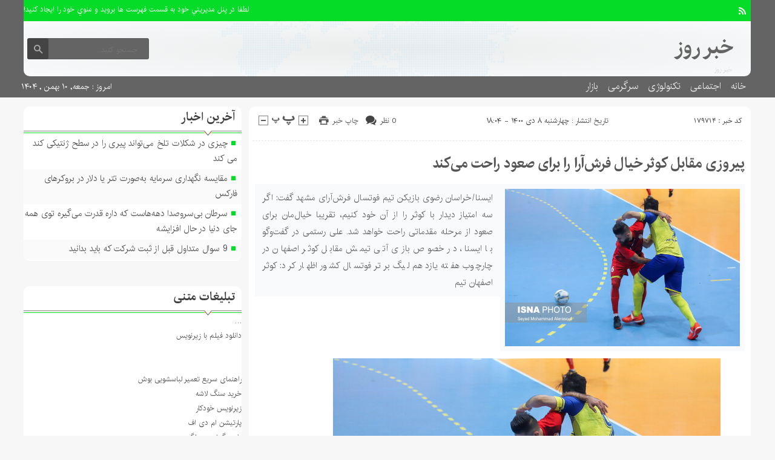

--- FILE ---
content_type: text/html; charset=UTF-8
request_url: https://day-news.ir/%D9%BE%DB%8C%D8%B1%D9%88%D8%B2%DB%8C-%D9%85%D9%82%D8%A7%D8%A8%D9%84-%DA%A9%D9%88%D8%AB%D8%B1-%D8%AE%DB%8C%D8%A7%D9%84-%D9%81%D8%B1%D8%B4%E2%80%8C%D8%A2%D8%B1%D8%A7-%D8%B1%D8%A7-%D8%A8%D8%B1%D8%A7/
body_size: 13084
content:
<!DOCTYPE html>
<!--[if lt IE 7 ]><html class="ie ie6" dir="rtl" lang="fa-IR"> <![endif]-->
<!--[if IE 7 ]><html class="ie ie7" dir="rtl" lang="fa-IR"> <![endif]-->
<!--[if IE 8 ]><html class="ie ie8" dir="rtl" lang="fa-IR"> <![endif]-->
<!--[if (gte IE 9)|!(IE)]><!--><html dir="rtl" lang="fa-IR"> <!--<![endif]-->
<head>
<meta charset="UTF-8">
<title>پیروزی مقابل کوثر خیال فرش‌آرا را برای صعود راحت می‌کند - خبر روز</title>
<meta name='robots' content='index, follow, max-image-preview:large, max-snippet:-1, max-video-preview:-1' />

	<!-- This site is optimized with the Yoast SEO plugin v26.6 - https://yoast.com/wordpress/plugins/seo/ -->
	<link rel="canonical" href="https://day-news.ir/پیروزی-مقابل-کوثر-خیال-فرش‌آرا-را-برا/" />
	<meta property="og:locale" content="fa_IR" />
	<meta property="og:type" content="article" />
	<meta property="og:title" content="پیروزی مقابل کوثر خیال فرش‌آرا را برای صعود راحت می‌کند - خبر روز" />
	<meta property="og:description" content="ایسنا/خراسان رضوی بازیکن تیم فوتسال فرش‌آرای مشهد گفت: اگر سه امتیاز دیدار با کوثر را از آن خود کنیم، تقریبا خیال‌مان برای صعود از مرحله مقدماتی راحت خواهد شد. علی رستمی در گفت‌وگو با ایسنا، در خصوص بازی آتی تیمش مقابل کوثر اصفهان در چارچوب هفته یازدهم لیگ برتر فوتسال کشور اظهار کرد: کوثر اصفهان تیم" />
	<meta property="og:url" content="https://day-news.ir/پیروزی-مقابل-کوثر-خیال-فرش‌آرا-را-برا/" />
	<meta property="og:site_name" content="خبر روز" />
	<meta property="article:author" content="#" />
	<meta property="article:published_time" content="2021-12-29T19:04:40+00:00" />
	<meta property="og:image" content="https://cdn.isna.ir/d/off/khorasan/2020/12/22/3/61808987.jpg" />
	<meta name="author" content="مدیریت" />
	<meta name="twitter:card" content="summary_large_image" />
	<meta name="twitter:creator" content="@#" />
	<meta name="twitter:label1" content="نوشته‌شده بدست" />
	<meta name="twitter:data1" content="مدیریت" />
	<script type="application/ld+json" class="yoast-schema-graph">{"@context":"https://schema.org","@graph":[{"@type":"WebPage","@id":"https://day-news.ir/%d9%be%db%8c%d8%b1%d9%88%d8%b2%db%8c-%d9%85%d9%82%d8%a7%d8%a8%d9%84-%da%a9%d9%88%d8%ab%d8%b1-%d8%ae%db%8c%d8%a7%d9%84-%d9%81%d8%b1%d8%b4%e2%80%8c%d8%a2%d8%b1%d8%a7-%d8%b1%d8%a7-%d8%a8%d8%b1%d8%a7/","url":"https://day-news.ir/%d9%be%db%8c%d8%b1%d9%88%d8%b2%db%8c-%d9%85%d9%82%d8%a7%d8%a8%d9%84-%da%a9%d9%88%d8%ab%d8%b1-%d8%ae%db%8c%d8%a7%d9%84-%d9%81%d8%b1%d8%b4%e2%80%8c%d8%a2%d8%b1%d8%a7-%d8%b1%d8%a7-%d8%a8%d8%b1%d8%a7/","name":"پیروزی مقابل کوثر خیال فرش‌آرا را برای صعود راحت می‌کند - خبر روز","isPartOf":{"@id":"http://day-news.ir/#website"},"primaryImageOfPage":{"@id":"https://day-news.ir/%d9%be%db%8c%d8%b1%d9%88%d8%b2%db%8c-%d9%85%d9%82%d8%a7%d8%a8%d9%84-%da%a9%d9%88%d8%ab%d8%b1-%d8%ae%db%8c%d8%a7%d9%84-%d9%81%d8%b1%d8%b4%e2%80%8c%d8%a2%d8%b1%d8%a7-%d8%b1%d8%a7-%d8%a8%d8%b1%d8%a7/#primaryimage"},"image":{"@id":"https://day-news.ir/%d9%be%db%8c%d8%b1%d9%88%d8%b2%db%8c-%d9%85%d9%82%d8%a7%d8%a8%d9%84-%da%a9%d9%88%d8%ab%d8%b1-%d8%ae%db%8c%d8%a7%d9%84-%d9%81%d8%b1%d8%b4%e2%80%8c%d8%a2%d8%b1%d8%a7-%d8%b1%d8%a7-%d8%a8%d8%b1%d8%a7/#primaryimage"},"thumbnailUrl":"https://cdn.isna.ir/d/off/khorasan/2020/12/22/3/61808987.jpg","datePublished":"2021-12-29T19:04:40+00:00","author":{"@id":"http://day-news.ir/#/schema/person/968333de34bceffa2fe8baca9ec67b38"},"breadcrumb":{"@id":"https://day-news.ir/%d9%be%db%8c%d8%b1%d9%88%d8%b2%db%8c-%d9%85%d9%82%d8%a7%d8%a8%d9%84-%da%a9%d9%88%d8%ab%d8%b1-%d8%ae%db%8c%d8%a7%d9%84-%d9%81%d8%b1%d8%b4%e2%80%8c%d8%a2%d8%b1%d8%a7-%d8%b1%d8%a7-%d8%a8%d8%b1%d8%a7/#breadcrumb"},"inLanguage":"fa-IR","potentialAction":[{"@type":"ReadAction","target":["https://day-news.ir/%d9%be%db%8c%d8%b1%d9%88%d8%b2%db%8c-%d9%85%d9%82%d8%a7%d8%a8%d9%84-%da%a9%d9%88%d8%ab%d8%b1-%d8%ae%db%8c%d8%a7%d9%84-%d9%81%d8%b1%d8%b4%e2%80%8c%d8%a2%d8%b1%d8%a7-%d8%b1%d8%a7-%d8%a8%d8%b1%d8%a7/"]}]},{"@type":"ImageObject","inLanguage":"fa-IR","@id":"https://day-news.ir/%d9%be%db%8c%d8%b1%d9%88%d8%b2%db%8c-%d9%85%d9%82%d8%a7%d8%a8%d9%84-%da%a9%d9%88%d8%ab%d8%b1-%d8%ae%db%8c%d8%a7%d9%84-%d9%81%d8%b1%d8%b4%e2%80%8c%d8%a2%d8%b1%d8%a7-%d8%b1%d8%a7-%d8%a8%d8%b1%d8%a7/#primaryimage","url":"https://cdn.isna.ir/d/off/khorasan/2020/12/22/3/61808987.jpg","contentUrl":"https://cdn.isna.ir/d/off/khorasan/2020/12/22/3/61808987.jpg"},{"@type":"BreadcrumbList","@id":"https://day-news.ir/%d9%be%db%8c%d8%b1%d9%88%d8%b2%db%8c-%d9%85%d9%82%d8%a7%d8%a8%d9%84-%da%a9%d9%88%d8%ab%d8%b1-%d8%ae%db%8c%d8%a7%d9%84-%d9%81%d8%b1%d8%b4%e2%80%8c%d8%a2%d8%b1%d8%a7-%d8%b1%d8%a7-%d8%a8%d8%b1%d8%a7/#breadcrumb","itemListElement":[{"@type":"ListItem","position":1,"name":"Home","item":"http://day-news.ir/"},{"@type":"ListItem","position":2,"name":"پیروزی مقابل کوثر خیال فرش‌آرا را برای صعود راحت می‌کند"}]},{"@type":"WebSite","@id":"http://day-news.ir/#website","url":"http://day-news.ir/","name":"خبر روز","description":"صفحه نخست","potentialAction":[{"@type":"SearchAction","target":{"@type":"EntryPoint","urlTemplate":"http://day-news.ir/?s={search_term_string}"},"query-input":{"@type":"PropertyValueSpecification","valueRequired":true,"valueName":"search_term_string"}}],"inLanguage":"fa-IR"},{"@type":"Person","@id":"http://day-news.ir/#/schema/person/968333de34bceffa2fe8baca9ec67b38","name":"مدیریت","image":{"@type":"ImageObject","inLanguage":"fa-IR","@id":"http://day-news.ir/#/schema/person/image/","url":"https://secure.gravatar.com/avatar/d9b3236149725a5efaca9d45f43e6be044d71979939d70277f288c946e726423?s=96&d=mm&r=g","contentUrl":"https://secure.gravatar.com/avatar/d9b3236149725a5efaca9d45f43e6be044d71979939d70277f288c946e726423?s=96&d=mm&r=g","caption":"مدیریت"},"sameAs":["#","https://x.com/#"],"url":"https://day-news.ir/author/modir/"}]}</script>
	<!-- / Yoast SEO plugin. -->


<link rel="alternate" type="application/rss+xml" title="خبر روز &raquo; پیروزی مقابل کوثر خیال فرش‌آرا را برای صعود راحت می‌کند خوراک دیدگاه‌ها" href="https://day-news.ir/%d9%be%db%8c%d8%b1%d9%88%d8%b2%db%8c-%d9%85%d9%82%d8%a7%d8%a8%d9%84-%da%a9%d9%88%d8%ab%d8%b1-%d8%ae%db%8c%d8%a7%d9%84-%d9%81%d8%b1%d8%b4%e2%80%8c%d8%a2%d8%b1%d8%a7-%d8%b1%d8%a7-%d8%a8%d8%b1%d8%a7/feed/" />
<link rel="alternate" title="oEmbed (JSON)" type="application/json+oembed" href="https://day-news.ir/wp-json/oembed/1.0/embed?url=https%3A%2F%2Fday-news.ir%2F%25d9%25be%25db%258c%25d8%25b1%25d9%2588%25d8%25b2%25db%258c-%25d9%2585%25d9%2582%25d8%25a7%25d8%25a8%25d9%2584-%25da%25a9%25d9%2588%25d8%25ab%25d8%25b1-%25d8%25ae%25db%258c%25d8%25a7%25d9%2584-%25d9%2581%25d8%25b1%25d8%25b4%25e2%2580%258c%25d8%25a2%25d8%25b1%25d8%25a7-%25d8%25b1%25d8%25a7-%25d8%25a8%25d8%25b1%25d8%25a7%2F" />
<link rel="alternate" title="oEmbed (XML)" type="text/xml+oembed" href="https://day-news.ir/wp-json/oembed/1.0/embed?url=https%3A%2F%2Fday-news.ir%2F%25d9%25be%25db%258c%25d8%25b1%25d9%2588%25d8%25b2%25db%258c-%25d9%2585%25d9%2582%25d8%25a7%25d8%25a8%25d9%2584-%25da%25a9%25d9%2588%25d8%25ab%25d8%25b1-%25d8%25ae%25db%258c%25d8%25a7%25d9%2584-%25d9%2581%25d8%25b1%25d8%25b4%25e2%2580%258c%25d8%25a2%25d8%25b1%25d8%25a7-%25d8%25b1%25d8%25a7-%25d8%25a8%25d8%25b1%25d8%25a7%2F&#038;format=xml" />
<style id='wp-img-auto-sizes-contain-inline-css' type='text/css'>
img:is([sizes=auto i],[sizes^="auto," i]){contain-intrinsic-size:3000px 1500px}
/*# sourceURL=wp-img-auto-sizes-contain-inline-css */
</style>

<style id='wp-emoji-styles-inline-css' type='text/css'>

	img.wp-smiley, img.emoji {
		display: inline !important;
		border: none !important;
		box-shadow: none !important;
		height: 1em !important;
		width: 1em !important;
		margin: 0 0.07em !important;
		vertical-align: -0.1em !important;
		background: none !important;
		padding: 0 !important;
	}
/*# sourceURL=wp-emoji-styles-inline-css */
</style>
<link rel='stylesheet' id='wp-block-library-rtl-css' href='https://day-news.ir/wp-includes/css/dist/block-library/style-rtl.min.css' type='text/css' media='all' />
<style id='global-styles-inline-css' type='text/css'>
:root{--wp--preset--aspect-ratio--square: 1;--wp--preset--aspect-ratio--4-3: 4/3;--wp--preset--aspect-ratio--3-4: 3/4;--wp--preset--aspect-ratio--3-2: 3/2;--wp--preset--aspect-ratio--2-3: 2/3;--wp--preset--aspect-ratio--16-9: 16/9;--wp--preset--aspect-ratio--9-16: 9/16;--wp--preset--color--black: #000000;--wp--preset--color--cyan-bluish-gray: #abb8c3;--wp--preset--color--white: #ffffff;--wp--preset--color--pale-pink: #f78da7;--wp--preset--color--vivid-red: #cf2e2e;--wp--preset--color--luminous-vivid-orange: #ff6900;--wp--preset--color--luminous-vivid-amber: #fcb900;--wp--preset--color--light-green-cyan: #7bdcb5;--wp--preset--color--vivid-green-cyan: #00d084;--wp--preset--color--pale-cyan-blue: #8ed1fc;--wp--preset--color--vivid-cyan-blue: #0693e3;--wp--preset--color--vivid-purple: #9b51e0;--wp--preset--gradient--vivid-cyan-blue-to-vivid-purple: linear-gradient(135deg,rgb(6,147,227) 0%,rgb(155,81,224) 100%);--wp--preset--gradient--light-green-cyan-to-vivid-green-cyan: linear-gradient(135deg,rgb(122,220,180) 0%,rgb(0,208,130) 100%);--wp--preset--gradient--luminous-vivid-amber-to-luminous-vivid-orange: linear-gradient(135deg,rgb(252,185,0) 0%,rgb(255,105,0) 100%);--wp--preset--gradient--luminous-vivid-orange-to-vivid-red: linear-gradient(135deg,rgb(255,105,0) 0%,rgb(207,46,46) 100%);--wp--preset--gradient--very-light-gray-to-cyan-bluish-gray: linear-gradient(135deg,rgb(238,238,238) 0%,rgb(169,184,195) 100%);--wp--preset--gradient--cool-to-warm-spectrum: linear-gradient(135deg,rgb(74,234,220) 0%,rgb(151,120,209) 20%,rgb(207,42,186) 40%,rgb(238,44,130) 60%,rgb(251,105,98) 80%,rgb(254,248,76) 100%);--wp--preset--gradient--blush-light-purple: linear-gradient(135deg,rgb(255,206,236) 0%,rgb(152,150,240) 100%);--wp--preset--gradient--blush-bordeaux: linear-gradient(135deg,rgb(254,205,165) 0%,rgb(254,45,45) 50%,rgb(107,0,62) 100%);--wp--preset--gradient--luminous-dusk: linear-gradient(135deg,rgb(255,203,112) 0%,rgb(199,81,192) 50%,rgb(65,88,208) 100%);--wp--preset--gradient--pale-ocean: linear-gradient(135deg,rgb(255,245,203) 0%,rgb(182,227,212) 50%,rgb(51,167,181) 100%);--wp--preset--gradient--electric-grass: linear-gradient(135deg,rgb(202,248,128) 0%,rgb(113,206,126) 100%);--wp--preset--gradient--midnight: linear-gradient(135deg,rgb(2,3,129) 0%,rgb(40,116,252) 100%);--wp--preset--font-size--small: 13px;--wp--preset--font-size--medium: 20px;--wp--preset--font-size--large: 36px;--wp--preset--font-size--x-large: 42px;--wp--preset--spacing--20: 0.44rem;--wp--preset--spacing--30: 0.67rem;--wp--preset--spacing--40: 1rem;--wp--preset--spacing--50: 1.5rem;--wp--preset--spacing--60: 2.25rem;--wp--preset--spacing--70: 3.38rem;--wp--preset--spacing--80: 5.06rem;--wp--preset--shadow--natural: 6px 6px 9px rgba(0, 0, 0, 0.2);--wp--preset--shadow--deep: 12px 12px 50px rgba(0, 0, 0, 0.4);--wp--preset--shadow--sharp: 6px 6px 0px rgba(0, 0, 0, 0.2);--wp--preset--shadow--outlined: 6px 6px 0px -3px rgb(255, 255, 255), 6px 6px rgb(0, 0, 0);--wp--preset--shadow--crisp: 6px 6px 0px rgb(0, 0, 0);}:where(.is-layout-flex){gap: 0.5em;}:where(.is-layout-grid){gap: 0.5em;}body .is-layout-flex{display: flex;}.is-layout-flex{flex-wrap: wrap;align-items: center;}.is-layout-flex > :is(*, div){margin: 0;}body .is-layout-grid{display: grid;}.is-layout-grid > :is(*, div){margin: 0;}:where(.wp-block-columns.is-layout-flex){gap: 2em;}:where(.wp-block-columns.is-layout-grid){gap: 2em;}:where(.wp-block-post-template.is-layout-flex){gap: 1.25em;}:where(.wp-block-post-template.is-layout-grid){gap: 1.25em;}.has-black-color{color: var(--wp--preset--color--black) !important;}.has-cyan-bluish-gray-color{color: var(--wp--preset--color--cyan-bluish-gray) !important;}.has-white-color{color: var(--wp--preset--color--white) !important;}.has-pale-pink-color{color: var(--wp--preset--color--pale-pink) !important;}.has-vivid-red-color{color: var(--wp--preset--color--vivid-red) !important;}.has-luminous-vivid-orange-color{color: var(--wp--preset--color--luminous-vivid-orange) !important;}.has-luminous-vivid-amber-color{color: var(--wp--preset--color--luminous-vivid-amber) !important;}.has-light-green-cyan-color{color: var(--wp--preset--color--light-green-cyan) !important;}.has-vivid-green-cyan-color{color: var(--wp--preset--color--vivid-green-cyan) !important;}.has-pale-cyan-blue-color{color: var(--wp--preset--color--pale-cyan-blue) !important;}.has-vivid-cyan-blue-color{color: var(--wp--preset--color--vivid-cyan-blue) !important;}.has-vivid-purple-color{color: var(--wp--preset--color--vivid-purple) !important;}.has-black-background-color{background-color: var(--wp--preset--color--black) !important;}.has-cyan-bluish-gray-background-color{background-color: var(--wp--preset--color--cyan-bluish-gray) !important;}.has-white-background-color{background-color: var(--wp--preset--color--white) !important;}.has-pale-pink-background-color{background-color: var(--wp--preset--color--pale-pink) !important;}.has-vivid-red-background-color{background-color: var(--wp--preset--color--vivid-red) !important;}.has-luminous-vivid-orange-background-color{background-color: var(--wp--preset--color--luminous-vivid-orange) !important;}.has-luminous-vivid-amber-background-color{background-color: var(--wp--preset--color--luminous-vivid-amber) !important;}.has-light-green-cyan-background-color{background-color: var(--wp--preset--color--light-green-cyan) !important;}.has-vivid-green-cyan-background-color{background-color: var(--wp--preset--color--vivid-green-cyan) !important;}.has-pale-cyan-blue-background-color{background-color: var(--wp--preset--color--pale-cyan-blue) !important;}.has-vivid-cyan-blue-background-color{background-color: var(--wp--preset--color--vivid-cyan-blue) !important;}.has-vivid-purple-background-color{background-color: var(--wp--preset--color--vivid-purple) !important;}.has-black-border-color{border-color: var(--wp--preset--color--black) !important;}.has-cyan-bluish-gray-border-color{border-color: var(--wp--preset--color--cyan-bluish-gray) !important;}.has-white-border-color{border-color: var(--wp--preset--color--white) !important;}.has-pale-pink-border-color{border-color: var(--wp--preset--color--pale-pink) !important;}.has-vivid-red-border-color{border-color: var(--wp--preset--color--vivid-red) !important;}.has-luminous-vivid-orange-border-color{border-color: var(--wp--preset--color--luminous-vivid-orange) !important;}.has-luminous-vivid-amber-border-color{border-color: var(--wp--preset--color--luminous-vivid-amber) !important;}.has-light-green-cyan-border-color{border-color: var(--wp--preset--color--light-green-cyan) !important;}.has-vivid-green-cyan-border-color{border-color: var(--wp--preset--color--vivid-green-cyan) !important;}.has-pale-cyan-blue-border-color{border-color: var(--wp--preset--color--pale-cyan-blue) !important;}.has-vivid-cyan-blue-border-color{border-color: var(--wp--preset--color--vivid-cyan-blue) !important;}.has-vivid-purple-border-color{border-color: var(--wp--preset--color--vivid-purple) !important;}.has-vivid-cyan-blue-to-vivid-purple-gradient-background{background: var(--wp--preset--gradient--vivid-cyan-blue-to-vivid-purple) !important;}.has-light-green-cyan-to-vivid-green-cyan-gradient-background{background: var(--wp--preset--gradient--light-green-cyan-to-vivid-green-cyan) !important;}.has-luminous-vivid-amber-to-luminous-vivid-orange-gradient-background{background: var(--wp--preset--gradient--luminous-vivid-amber-to-luminous-vivid-orange) !important;}.has-luminous-vivid-orange-to-vivid-red-gradient-background{background: var(--wp--preset--gradient--luminous-vivid-orange-to-vivid-red) !important;}.has-very-light-gray-to-cyan-bluish-gray-gradient-background{background: var(--wp--preset--gradient--very-light-gray-to-cyan-bluish-gray) !important;}.has-cool-to-warm-spectrum-gradient-background{background: var(--wp--preset--gradient--cool-to-warm-spectrum) !important;}.has-blush-light-purple-gradient-background{background: var(--wp--preset--gradient--blush-light-purple) !important;}.has-blush-bordeaux-gradient-background{background: var(--wp--preset--gradient--blush-bordeaux) !important;}.has-luminous-dusk-gradient-background{background: var(--wp--preset--gradient--luminous-dusk) !important;}.has-pale-ocean-gradient-background{background: var(--wp--preset--gradient--pale-ocean) !important;}.has-electric-grass-gradient-background{background: var(--wp--preset--gradient--electric-grass) !important;}.has-midnight-gradient-background{background: var(--wp--preset--gradient--midnight) !important;}.has-small-font-size{font-size: var(--wp--preset--font-size--small) !important;}.has-medium-font-size{font-size: var(--wp--preset--font-size--medium) !important;}.has-large-font-size{font-size: var(--wp--preset--font-size--large) !important;}.has-x-large-font-size{font-size: var(--wp--preset--font-size--x-large) !important;}
/*# sourceURL=global-styles-inline-css */
</style>

<style id='classic-theme-styles-inline-css' type='text/css'>
/*! This file is auto-generated */
.wp-block-button__link{color:#fff;background-color:#32373c;border-radius:9999px;box-shadow:none;text-decoration:none;padding:calc(.667em + 2px) calc(1.333em + 2px);font-size:1.125em}.wp-block-file__button{background:#32373c;color:#fff;text-decoration:none}
/*# sourceURL=/wp-includes/css/classic-themes.min.css */
</style>
<link rel='stylesheet' id='stylecss-css' href='https://day-news.ir/wp-content/themes/fanous/style.css' type='text/css' media='all' />
<link rel='stylesheet' id='carousel-css' href='https://day-news.ir/wp-content/themes/fanous/css/owl.carousel.css' type='text/css' media='all' />
<link rel='stylesheet' id='irancss-css' href='https://day-news.ir/wp-content/themes/fanous/css/fonts/iran.css' type='text/css' media='all' />
<link rel='stylesheet' id='greencss-css' href='https://day-news.ir/wp-content/themes/fanous/css/color/green.css' type='text/css' media='all' />
<link rel='stylesheet' id='responsive-css' href='https://day-news.ir/wp-content/themes/fanous/css/responsive.css' type='text/css' media='all' />
<script type="text/javascript" src="https://day-news.ir/wp-includes/js/jquery/jquery.min.js" id="jquery-core-js"></script>
<script type="text/javascript" src="https://day-news.ir/wp-includes/js/jquery/jquery-migrate.min.js" id="jquery-migrate-js"></script>
<script type="text/javascript" src="https://day-news.ir/wp-content/themes/fanous/js/plugin.bayannews.js" id="plugins-js"></script>
<script type="text/javascript" src="https://day-news.ir/wp-content/themes/fanous/js/owlcarousel.bayannews.js" id="owlcarousel-js"></script>
<script type="text/javascript" src="https://day-news.ir/wp-content/themes/fanous/js/oc.plugin.bayannews.js" id="ocplugin-js"></script>
<script type="text/javascript" src="https://day-news.ir/wp-content/themes/fanous/js/enscroll.bayannews.js" id="enscroll-js"></script>
<link rel="https://api.w.org/" href="https://day-news.ir/wp-json/" /><link rel="alternate" title="JSON" type="application/json" href="https://day-news.ir/wp-json/wp/v2/posts/179714" /><link rel="EditURI" type="application/rsd+xml" title="RSD" href="https://day-news.ir/xmlrpc.php?rsd" />
<meta name="generator" content="WordPress 6.9" />
<link rel='shortlink' href='https://day-news.ir/?p=179714' />
<link href="https://day-news.ir/wp-content/themes/fanous/favicon.ico" rel="shortcut icon">

<meta property="og:image" content="https://day-news.ir/wp-includes/images/media/default.svg" />
<!--[if IE]><script src="https://day-news.ir/wp-content/themes/fanous/js/modernizr.js"></script><![endif]-->
<meta name="fontiran.com:license" content="JJQVH">
<meta name="viewport" content="width=device-width, initial-scale=1">
<meta name="MobileOptimized" content="width">
<meta name="HandheldFriendly" content="true"> 
<meta name="theme-color" content="#04dc28">
<link rel="pingback" href="https://day-news.ir/xmlrpc.php">
<link rel="amphtml" href="https://day-news.ir/%D9%BE%DB%8C%D8%B1%D9%88%D8%B2%DB%8C-%D9%85%D9%82%D8%A7%D8%A8%D9%84-%DA%A9%D9%88%D8%AB%D8%B1-%D8%AE%DB%8C%D8%A7%D9%84-%D9%81%D8%B1%D8%B4%E2%80%8C%D8%A2%D8%B1%D8%A7-%D8%B1%D8%A7-%D8%A8%D8%B1%D8%A7/amp/"><link rel="icon" href="https://day-news.ir/wp-content/uploads/2021/06/Untitled-3-80x65.png" sizes="32x32" />
<link rel="icon" href="https://day-news.ir/wp-content/uploads/2021/06/Untitled-3.png" sizes="192x192" />
<link rel="apple-touch-icon" href="https://day-news.ir/wp-content/uploads/2021/06/Untitled-3.png" />
<meta name="msapplication-TileImage" content="https://day-news.ir/wp-content/uploads/2021/06/Untitled-3.png" />
</head>
<body class="body">
<header id="header">


<div class="container">

<div class="topheader">

<div class="topheaderr">

</div><!-- topheaderr --> 


  




<div class="topheaderl">

<div class="hsocials">
















<a class=" icon-feed" title="فید"  target="_blank" href="https://day-news.ir/feed/rss/"></a>

 </div>
  
 
 
</div><!-- topheaderl -->
<nav>
  				<ul><li style="color:#fff">لطفا در پنل مديريتي خود به قسمت فهرست ها برويد و منوي خود را ايجاد كنيد!</li></ul>
  </nav>









</div><!-- topheader -->

</div><!-- container -->



<div class="container">
<div class="logo_search">

   <div class="logo">
   
   <a title="خبر روز" href="https://day-news.ir">
<h1>خبر روز</h1>
<h2>خبر روز</h2>

</a>
                </div>
                <!-- logo -->
		
				
            <div class="ads">

                <a  href="">
				<img src="" alt="" title="" alt="" /></a>
<!-- پایان تبلیغات متنی  در تاریخ  می باشد -->


            </div>			
			        					
					
					
					
					
	<div class="search_area">	<form class="search" method="get" action="http://day-news.ir">
<input type="text" value="" placeholder="جستجو کنید..." name="s" class="text">
<button type="submit"><i class="icon-search"></i></button>
</form>	

			
</div>					
					
					
					
					
					
					
	
</div> <!-- logo_search -->
</div> <!-- container -->



<nav class="categories">
<div class="containerh">
<div class="bodydeactive"></div>

<div class="navicon"><i class="icon-menu"></i></div>


<ul class="zetta-menu zm-response-switch zm-effect-slide-bottom">
<em class="headfix">
<b>خبر روز</b>
<b>صفحه نخست</b>
<i>x</i>
</em>
<span class="cat_menu">
<a title="خبر روز" href="https://day-news.ir">صفحه اصلی</a>

<a title="تماس با ما" href="https://day-news.ir/contactus/">تماس با ما</a>


<span>موضوعات</span>
</span>
<li id="menu-item-208849" class="menu-item menu-item-type-custom menu-item-object-custom menu-item-home menu-item-208849"><a href="http://day-news.ir/">خانه</a><i class="icon-cheveron-down has-children-menu-item-icon"></i></li>
<li id="menu-item-208812" class="menu-item menu-item-type-taxonomy menu-item-object-category menu-item-has-children menu-item-208812"><a href="https://day-news.ir/category/%d8%a7%d8%ac%d8%aa%d9%85%d8%a7%d8%b9%db%8c/">اجتماعی</a><i class="icon-cheveron-down has-children-menu-item-icon"></i>
<ul class="sub-menu">
	<li id="menu-item-208813" class="menu-item menu-item-type-taxonomy menu-item-object-category menu-item-208813"><a href="https://day-news.ir/category/%d8%ad%d9%82%d9%88%d9%82%db%8c/">حقوقی</a><i class="icon-cheveron-down has-children-menu-item-icon"></i></li>
	<li id="menu-item-208814" class="menu-item menu-item-type-taxonomy menu-item-object-category menu-item-208814"><a href="https://day-news.ir/category/%d8%a7%d9%86%da%af%db%8c%d8%b2%d8%b4%db%8c/">انگیزشی</a><i class="icon-cheveron-down has-children-menu-item-icon"></i></li>
	<li id="menu-item-208815" class="menu-item menu-item-type-taxonomy menu-item-object-category menu-item-208815"><a href="https://day-news.ir/category/%d8%a2%d9%85%d9%88%d8%b2%d8%b4%db%8c/">آموزشی</a><i class="icon-cheveron-down has-children-menu-item-icon"></i></li>
	<li id="menu-item-208816" class="menu-item menu-item-type-taxonomy menu-item-object-category menu-item-208816"><a href="https://day-news.ir/category/%d8%a2%d8%b4%d9%be%d8%b2%db%8c/">آشپزی</a><i class="icon-cheveron-down has-children-menu-item-icon"></i></li>
	<li id="menu-item-208817" class="menu-item menu-item-type-taxonomy menu-item-object-category menu-item-208817"><a href="https://day-news.ir/category/%d9%be%d8%b2%d8%b4%da%a9%db%8c/">پزشکی</a><i class="icon-cheveron-down has-children-menu-item-icon"></i></li>
	<li id="menu-item-208818" class="menu-item menu-item-type-taxonomy menu-item-object-category menu-item-208818"><a href="https://day-news.ir/category/%d8%ad%d9%88%d8%a7%d8%af%d8%ab/">حوادث</a><i class="icon-cheveron-down has-children-menu-item-icon"></i></li>
	<li id="menu-item-208819" class="menu-item menu-item-type-taxonomy menu-item-object-category menu-item-208819"><a href="https://day-news.ir/category/%d8%b2%db%8c%d8%a8%d8%a7%db%8c%db%8c-%d9%88-%d8%b2%d9%86%d8%af%da%af%db%8c/">زیبایی و زندگی</a><i class="icon-cheveron-down has-children-menu-item-icon"></i></li>
	<li id="menu-item-208820" class="menu-item menu-item-type-taxonomy menu-item-object-category menu-item-208820"><a href="https://day-news.ir/category/%d8%b3%d9%84%d8%a7%d9%85%d8%aa%db%8c/">سلامتی</a><i class="icon-cheveron-down has-children-menu-item-icon"></i></li>
	<li id="menu-item-208821" class="menu-item menu-item-type-taxonomy menu-item-object-category menu-item-208821"><a href="https://day-news.ir/category/%da%a9%d8%b4%d8%a7%d9%88%d8%b1%d8%b2%db%8c/">کشاورزی</a><i class="icon-cheveron-down has-children-menu-item-icon"></i></li>
	<li id="menu-item-208822" class="menu-item menu-item-type-taxonomy menu-item-object-category menu-item-208822"><a href="https://day-news.ir/category/%d9%85%d8%ad%db%8c%d8%b7-%d8%b2%db%8c%d8%b3%d8%aa/">محیط زیست</a><i class="icon-cheveron-down has-children-menu-item-icon"></i></li>
	<li id="menu-item-208823" class="menu-item menu-item-type-taxonomy menu-item-object-category menu-item-208823"><a href="https://day-news.ir/category/%d9%87%d9%88%d8%a7%d8%b4%d9%86%d8%a7%d8%b3%db%8c/">هواشناسی</a><i class="icon-cheveron-down has-children-menu-item-icon"></i></li>
</ul>
</li>
<li id="menu-item-208824" class="menu-item menu-item-type-taxonomy menu-item-object-category menu-item-has-children menu-item-208824"><a href="https://day-news.ir/category/tech/">تکنولوژی</a><i class="icon-cheveron-down has-children-menu-item-icon"></i>
<ul class="sub-menu">
	<li id="menu-item-208825" class="menu-item menu-item-type-taxonomy menu-item-object-category menu-item-208825"><a href="https://day-news.ir/category/%d8%b9%d9%84%d9%85-%d9%88-%d8%aa%da%a9%d9%86%d9%88%d9%84%d9%88%da%98%db%8c/">علم و تکنولوژی</a><i class="icon-cheveron-down has-children-menu-item-icon"></i></li>
	<li id="menu-item-208826" class="menu-item menu-item-type-taxonomy menu-item-object-category menu-item-208826"><a href="https://day-news.ir/category/%d8%a7%d8%b1%d8%aa%d8%a8%d8%a7%d8%b7%d8%a7%d8%aa/">ارتباطات</a><i class="icon-cheveron-down has-children-menu-item-icon"></i></li>
	<li id="menu-item-208827" class="menu-item menu-item-type-taxonomy menu-item-object-category menu-item-208827"><a href="https://day-news.ir/category/%d8%b9%d9%84%d9%85-%d9%88-%d9%81%d9%86%d8%a7%d9%88%d8%b1%db%8c/">علم و فناوری</a><i class="icon-cheveron-down has-children-menu-item-icon"></i></li>
	<li id="menu-item-208828" class="menu-item menu-item-type-taxonomy menu-item-object-category menu-item-208828"><a href="https://day-news.ir/category/%d8%a7%d8%ae%d8%a8%d8%a7%d8%b1-%d8%ae%d9%88%d8%af%d8%b1%d9%88/">اخبار خودرو</a><i class="icon-cheveron-down has-children-menu-item-icon"></i></li>
	<li id="menu-item-208829" class="menu-item menu-item-type-taxonomy menu-item-object-category menu-item-208829"><a href="https://day-news.ir/category/%da%a9%d8%a7%d9%85%d9%be%db%8c%d9%88%d8%aa%d8%b1/">کامپیوتر</a><i class="icon-cheveron-down has-children-menu-item-icon"></i></li>
	<li id="menu-item-208830" class="menu-item menu-item-type-taxonomy menu-item-object-category menu-item-208830"><a href="https://day-news.ir/category/%d9%85%d9%88%d8%a8%d8%a7%db%8c%d9%84/">موبایل</a><i class="icon-cheveron-down has-children-menu-item-icon"></i></li>
	<li id="menu-item-208831" class="menu-item menu-item-type-taxonomy menu-item-object-category menu-item-208831"><a href="https://day-news.ir/category/%d8%a7%d9%86%d8%b1%da%98%db%8c/">انرژی</a><i class="icon-cheveron-down has-children-menu-item-icon"></i></li>
</ul>
</li>
<li id="menu-item-208832" class="menu-item menu-item-type-taxonomy menu-item-object-category menu-item-has-children menu-item-208832"><a href="https://day-news.ir/category/%d8%b3%d8%b1%da%af%d8%b1%d9%85%db%8c/">سرگرمی</a><i class="icon-cheveron-down has-children-menu-item-icon"></i>
<ul class="sub-menu">
	<li id="menu-item-208833" class="menu-item menu-item-type-taxonomy menu-item-object-category menu-item-208833"><a href="https://day-news.ir/category/%d9%81%d8%b1%d9%87%d9%86%da%af%db%8c/">فرهنگی</a><i class="icon-cheveron-down has-children-menu-item-icon"></i></li>
	<li id="menu-item-208834" class="menu-item menu-item-type-taxonomy menu-item-object-category menu-item-208834"><a href="https://day-news.ir/category/sports/">ورزشی</a><i class="icon-cheveron-down has-children-menu-item-icon"></i></li>
	<li id="menu-item-208835" class="menu-item menu-item-type-taxonomy menu-item-object-category menu-item-208835"><a href="https://day-news.ir/category/%d9%81%db%8c%d9%84%d9%85-%d9%88-%d8%b3%d8%b1%db%8c%d8%a7%d9%84/">فیلم و سریال</a><i class="icon-cheveron-down has-children-menu-item-icon"></i></li>
	<li id="menu-item-208836" class="menu-item menu-item-type-taxonomy menu-item-object-category menu-item-208836"><a href="https://day-news.ir/category/%d9%85%d9%88%d8%b3%db%8c%d9%82%db%8c/">موسیقی</a><i class="icon-cheveron-down has-children-menu-item-icon"></i></li>
	<li id="menu-item-208837" class="menu-item menu-item-type-taxonomy menu-item-object-category menu-item-208837"><a href="https://day-news.ir/category/%da%a9%d8%aa%d8%a7%d8%a8/">کتاب</a><i class="icon-cheveron-down has-children-menu-item-icon"></i></li>
	<li id="menu-item-208838" class="menu-item menu-item-type-taxonomy menu-item-object-category menu-item-208838"><a href="https://day-news.ir/category/%da%af%d8%b1%d8%af%d8%b4%da%af%d8%b1%db%8c/">گردشگری</a><i class="icon-cheveron-down has-children-menu-item-icon"></i></li>
	<li id="menu-item-208839" class="menu-item menu-item-type-taxonomy menu-item-object-category menu-item-208839"><a href="https://day-news.ir/category/%d8%a8%d8%a7%d8%b2%db%8c-%d9%88-%d8%b3%d8%b1%da%af%d8%b1%d9%85%db%8c/">بازی و سرگرمی</a><i class="icon-cheveron-down has-children-menu-item-icon"></i></li>
</ul>
</li>
<li id="menu-item-208840" class="menu-item menu-item-type-taxonomy menu-item-object-category menu-item-has-children menu-item-208840"><a href="https://day-news.ir/category/%d8%a8%d8%a7%d8%b2%d8%a7%d8%b1/">بازار</a><i class="icon-cheveron-down has-children-menu-item-icon"></i>
<ul class="sub-menu">
	<li id="menu-item-208841" class="menu-item menu-item-type-taxonomy menu-item-object-category menu-item-208841"><a href="https://day-news.ir/category/%d8%a7%d8%b1%d8%b2%d9%87%d8%a7%db%8c-%d8%af%db%8c%d8%ac%db%8c%d8%aa%d8%a7%d9%84/">ارزهای دیجیتال</a><i class="icon-cheveron-down has-children-menu-item-icon"></i></li>
	<li id="menu-item-208842" class="menu-item menu-item-type-taxonomy menu-item-object-category menu-item-208842"><a href="https://day-news.ir/category/%d8%a7%d8%b4%d8%aa%d8%ba%d8%a7%d9%84/">اشتغال</a><i class="icon-cheveron-down has-children-menu-item-icon"></i></li>
	<li id="menu-item-208843" class="menu-item menu-item-type-taxonomy menu-item-object-category menu-item-208843"><a href="https://day-news.ir/category/%d8%a7%d9%82%d8%aa%d8%b5%d8%a7%d8%af/">اقتصاد</a><i class="icon-cheveron-down has-children-menu-item-icon"></i></li>
	<li id="menu-item-208844" class="menu-item menu-item-type-taxonomy menu-item-object-category menu-item-208844"><a href="https://day-news.ir/category/%d8%aa%d8%ac%d8%a7%d8%b1%d8%aa/">تجارت</a><i class="icon-cheveron-down has-children-menu-item-icon"></i></li>
	<li id="menu-item-208845" class="menu-item menu-item-type-taxonomy menu-item-object-category menu-item-208845"><a href="https://day-news.ir/category/%d8%b7%d8%b1%d8%a7%d8%ad%db%8c/">طراحی</a><i class="icon-cheveron-down has-children-menu-item-icon"></i></li>
	<li id="menu-item-208846" class="menu-item menu-item-type-taxonomy menu-item-object-category menu-item-208846"><a href="https://day-news.ir/category/%d8%b7%d8%b1%d8%a7%d8%ad%db%8c-%d8%af%db%8c%d8%b2%d8%a7%db%8c%d9%86/">طراحی دیزاین</a><i class="icon-cheveron-down has-children-menu-item-icon"></i></li>
	<li id="menu-item-208847" class="menu-item menu-item-type-taxonomy menu-item-object-category menu-item-208847"><a href="https://day-news.ir/category/%d9%81%d8%b4%d9%86/">فشن</a><i class="icon-cheveron-down has-children-menu-item-icon"></i></li>
	<li id="menu-item-208848" class="menu-item menu-item-type-taxonomy menu-item-object-category menu-item-208848"><a href="https://day-news.ir/category/%d8%ba%d8%b0%d8%a7/">غذا</a><i class="icon-cheveron-down has-children-menu-item-icon"></i></li>
</ul>
</li>
</ul>









<div class="date"> امروز : جمعه, ۱۰ بهمن , ۱۴۰۴ 
</div>

<div class="logoicon">	
<img src="" alt="صفحه نخست" title="خبر روز" /></div>





</div><!-- nav -->
</nav><!-- categories -->

    </header>

<div class="container">




<div class="main_right">
    
    <div class="single">
<div class="head">
<div class="the_ID">کد خبر : 179714</div>
<span class="the_time">تاریخ انتشار : چهارشنبه ۸ دی ۱۴۰۰ - ۱۸:۰۴</span>
<div class="left">



<span class="news_size">
<a class="news_size_down" id="decfont"><i class="icon-fz1"></i></a>
<a class="news_size_reset" id="resetfont"><i class="icon-fz2"></i></a>
<a class="news_size_up" id="incfont"><i class="icon-fz3"></i></a>
</span>
<span class="print">
    
   <a onclick='window.open("https://day-news.ir/print/?id=179714", "printwin","left=80,top=80,width=820,height=550,toolbar=1,resizable=0,status=0,scrollbars=1");'>  <i class="icon-print"></i>  چاپ خبر</a></span>

<span class="comments_popup_link"><i class="icon-bubbles2"></i> <a href="https://day-news.ir/%d9%be%db%8c%d8%b1%d9%88%d8%b2%db%8c-%d9%85%d9%82%d8%a7%d8%a8%d9%84-%da%a9%d9%88%d8%ab%d8%b1-%d8%ae%db%8c%d8%a7%d9%84-%d9%81%d8%b1%d8%b4%e2%80%8c%d8%a2%d8%b1%d8%a7-%d8%b1%d8%a7-%d8%a8%d8%b1%d8%a7/#respond">0 نظر</a></span>



</div>



</div>
<div class="line"></div>















<h1><a title="پیروزی مقابل کوثر خیال فرش‌آرا را برای صعود راحت می‌کند" href="https://day-news.ir/%d9%be%db%8c%d8%b1%d9%88%d8%b2%db%8c-%d9%85%d9%82%d8%a7%d8%a8%d9%84-%da%a9%d9%88%d8%ab%d8%b1-%d8%ae%db%8c%d8%a7%d9%84-%d9%81%d8%b1%d8%b4%e2%80%8c%d8%a2%d8%b1%d8%a7-%d8%b1%d8%a7-%d8%a8%d8%b1%d8%a7/">پیروزی مقابل کوثر خیال فرش‌آرا را برای صعود راحت می‌کند</a></h1>






<div class="excerptpic">
<div class="pic">

<img src="https://cdn.isna.ir/d/off/khorasan/2020/12/22/3/61808987.jpg" title="پیروزی مقابل کوثر خیال فرش‌آرا را برای صعود راحت می‌کند" alt="پیروزی مقابل کوثر خیال فرش‌آرا را برای صعود راحت می‌کند" width="120" height="80">
</div>

<div class="excerpt"><p>ایسنا/خراسان رضوی بازیکن تیم فوتسال فرش‌آرای مشهد گفت: اگر سه امتیاز دیدار با کوثر را از آن خود کنیم، تقریبا خیال‌مان برای صعود از مرحله مقدماتی راحت خواهد شد. علی رستمی در گفت‌وگو با ایسنا، در خصوص بازی آتی تیمش مقابل کوثر اصفهان در چارچوب هفته یازدهم لیگ برتر فوتسال کشور اظهار کرد: کوثر اصفهان تیم</p>
</div>

</div>




<div id="contentsingle" class="contentsingle">



<figure class="item-img img-md"><img decoding="async" class="legacy" title="پیروزی مقابل کوثر خیال فرش‌آرا را برای صعود راحت می‌کند" src="https://cdn.isna.ir/d/off/khorasan/2020/12/22/3/61808987.jpg" alt="پیروزی مقابل کوثر خیال فرش‌آرا را برای صعود راحت می‌کند" /></figure>
<p class="summary"><span class="src">ایسنا/خراسان رضوی </span>بازیکن تیم فوتسال فرش‌آرای مشهد گفت: اگر سه امتیاز دیدار با کوثر را از آن خود کنیم، تقریبا خیال‌مان برای صعود از مرحله مقدماتی راحت خواهد شد.</p>
<div class="item-text">
<p>علی رستمی در گفت‌وگو با ایسنا، در خصوص بازی آتی تیمش مقابل کوثر اصفهان در چارچوب هفته یازدهم لیگ برتر فوتسال کشور اظهار کرد: کوثر اصفهان تیم زهرداری است و این موضوع را در مشهد هم ثابت کرد. در حالی که ۴ بر ۱ از آنان جلو بودیم، توانستند بازی را به تساوی بکشانند. تیم جوان، یک دست و پر تلاشی دارند و بازی سختی مقابل این تیم خواهیم داشت.</p>
<p>وی افزود: به دلیل چهار کارته شدن مقابل سن‌ایچ، این دیدار را از دست دادم. پس از بازی با سن‌ایچ تمرینات خوبی را پشت‌سر گذاشتیم و به لحاظ بدنی، روحی و روانی کاملا آماده‌ایم و برای برد در اصفهان به میدان می‌رویم. اگر سه امتیاز این دیدار را از آن خود کنیم، تقریبا خیال‌مان برای صعود از مرحله مقدماتی راحت خواهدشد. با هر تیمی بازی داشته باشیم برای برد به میدان می‌رویم اما برای تثبیت صدرنشینی، محکوم به یپروزی هستیم.</p>
<p>بازیکن فرش‌آرای مشهد با اشاره به پیروزی مقابل سن‌ایچ، دیگر تیم مدعی این گروه خاطرنشان کرد: خوشبختانه با وجود اینکه سن‌ایچ تیم قدرتمندی است، توانستیم با تلاش بازیکنان سه امتیاز این دیدار را از آن خود کنیم. سن‌ایچ در نیمه نخست نمایش بهتری ارائه داد، البته ما هم بازیکنانی داشتیم که علی‌رغم مصدومیت بازی کردند.</p>
<p>رستمی با اشاره به عملکرد داوران در دیدارهای حساس لیگ برتر گفت: داور در دیدار با سن‌ایچ عملکرد خوبی نداشت. کمیته داوران می‌توانست از داوران بهتری برای این دیدار استفاده کند. رقابت میان تیم‌های اول و سوم جدول از حساسیت بالایی برخوردار بود و انتظار داشتیم برای این دیدار حساس از داوران با تجربه‌تری استفاده کنند.</p>
<p>منبع:ایسنا</p>
</div>

</div><!-- content -->
<div class="line"></div>






<section class="related">
  <header>
<h2>اخبار مرتبط </h2>
</header>
<ul>
<li><a href="https://day-news.ir/%da%86%db%8c%d8%b2%db%8c-%d8%af%d8%b1-%d8%b4%da%a9%d9%84%d8%a7%d8%aa-%d8%aa%d9%84%d8%ae-%d9%85%db%8c%d8%aa%d9%88%d8%a7%d9%86%d8%af-%d9%be%db%8c%d8%b1%db%8c-%d8%b1%d8%a7-%d8%af%d8%b1-%d8%b3/" rel="bookmark" title="چیزی در شکلات تلخ می‌تواند پیری را در سطح ژنتیکی کند می کند">چیزی در شکلات تلخ می‌تواند پیری را در سطح ژنتیکی کند می کند</a></li>
<li><a href="https://day-news.ir/%d9%85%d9%82%d8%a7%db%8c%d8%b3%d9%87-%d9%86%da%af%d9%87%d8%af%d8%a7%d8%b1%db%8c-%d8%b3%d8%b1%d9%85%d8%a7%db%8c%d9%87-%d8%a8%d9%87%d8%b5%d9%88%d8%b1%d8%aa-%d8%aa%d8%aa%d8%b1-%db%8c%d8%a7/" rel="bookmark" title="مقایسه نگهداری سرمایه به‌صورت تتر یا دلار در بروکرهای فارکس">مقایسه نگهداری سرمایه به‌صورت تتر یا دلار در بروکرهای فارکس</a></li>
<li><a href="https://day-news.ir/%d8%b3%d8%b1%d8%b7%d8%a7%d9%86-%d8%a8%db%8c%d8%b3%d8%b1%d9%88%d8%b5%d8%af%d8%a7-%d8%af%d9%87%d9%87%d9%87%d8%a7%d8%b3%d8%aa-%da%a9%d9%87-%d8%af%d8%a7%d8%b1%d9%87-%d9%82%d8%af%d8%b1/" rel="bookmark" title="سرطان بی‌سروصدا دهه‌هاست که داره قدرت می‌گیره توی همه جای دنیا در حال افزایشه">سرطان بی‌سروصدا دهه‌هاست که داره قدرت می‌گیره توی همه جای دنیا در حال افزایشه</a></li>
<li><a href="https://day-news.ir/questions-before-registering-a-company/" rel="bookmark" title="9 سوال متداول قبل از ثبت شرکت که باید بدانید">9 سوال متداول قبل از ثبت شرکت که باید بدانید</a></li>
<li><a href="https://day-news.ir/%d8%aa%da%a9%d9%86%d9%88%d9%84%d9%88%da%98%db%8c-%d8%ae%d9%88%d8%af%d8%b1%d8%a7%d9%86-%d8%ac%d8%af%db%8c%d8%af-%d8%b1%db%8c%d9%88%db%8c%d8%a7%d9%86-%d8%a8%d8%b1%d8%a7%db%8c-%d9%85%d8%af%d9%84/" rel="bookmark" title="تکنولوژی خودران جدید ریویان برای مدل‌های R1 و R2؛ تسلا از نظر قیمتی بدجوری عقب موند">تکنولوژی خودران جدید ریویان برای مدل‌های R1 و R2؛ تسلا از نظر قیمتی بدجوری عقب موند</a></li>
</ul>  
</section><!-- related -->

































<div class="item-footer">

<div class="social">

<ul>
<li><a class="icon-telegram" title="تلگرام" rel="nofollow" target="_blank" href="https://telegram.me/share/url?url=https://day-news.ir/%d9%be%db%8c%d8%b1%d9%88%d8%b2%db%8c-%d9%85%d9%82%d8%a7%d8%a8%d9%84-%da%a9%d9%88%d8%ab%d8%b1-%d8%ae%db%8c%d8%a7%d9%84-%d9%81%d8%b1%d8%b4%e2%80%8c%d8%a2%d8%b1%d8%a7-%d8%b1%d8%a7-%d8%a8%d8%b1%d8%a7/"></a></li>
<li><a class="icon-facebook" title="فيسبوک" rel="nofollow" target="_blank" href="http://www.facebook.com/sharer/sharer.php?u=https://day-news.ir/%d9%be%db%8c%d8%b1%d9%88%d8%b2%db%8c-%d9%85%d9%82%d8%a7%d8%a8%d9%84-%da%a9%d9%88%d8%ab%d8%b1-%d8%ae%db%8c%d8%a7%d9%84-%d9%81%d8%b1%d8%b4%e2%80%8c%d8%a2%d8%b1%d8%a7-%d8%b1%d8%a7-%d8%a8%d8%b1%d8%a7/"></a></li>
<li><a class="icon-google-plus" title="گوگل پلاس" rel="nofollow" target="_blank" href="http://plus.google.com/share?url=https://day-news.ir/%d9%be%db%8c%d8%b1%d9%88%d8%b2%db%8c-%d9%85%d9%82%d8%a7%d8%a8%d9%84-%da%a9%d9%88%d8%ab%d8%b1-%d8%ae%db%8c%d8%a7%d9%84-%d9%81%d8%b1%d8%b4%e2%80%8c%d8%a2%d8%b1%d8%a7-%d8%b1%d8%a7-%d8%a8%d8%b1%d8%a7/"></a></li>
<li><a class="icon-twitter" title="تويتر" rel="nofollow" target="_blank" href="http://twitter.com/home?status=https://day-news.ir/%d9%be%db%8c%d8%b1%d9%88%d8%b2%db%8c-%d9%85%d9%82%d8%a7%d8%a8%d9%84-%da%a9%d9%88%d8%ab%d8%b1-%d8%ae%db%8c%d8%a7%d9%84-%d9%81%d8%b1%d8%b4%e2%80%8c%d8%a2%d8%b1%d8%a7-%d8%b1%d8%a7-%d8%a8%d8%b1%d8%a7/"></a></li>
<li><a class="icon-whatsapp" title="واتساپ" rel="nofollow" target="_blank" href="https://web.whatsapp.com/send?text=https://day-news.ir/%d9%be%db%8c%d8%b1%d9%88%d8%b2%db%8c-%d9%85%d9%82%d8%a7%d8%a8%d9%84-%da%a9%d9%88%d8%ab%d8%b1-%d8%ae%db%8c%d8%a7%d9%84-%d9%81%d8%b1%d8%b4%e2%80%8c%d8%a2%d8%b1%d8%a7-%d8%b1%d8%a7-%d8%a8%d8%b1%d8%a7/"></a></li>
</ul>
</div><!-- content -->

<div class="form-group">
<i class="icon-link"></i>
  <label for="short-url">لینک کوتاه</label>
 <input type="text" class="form-control" id="short-url" readonly="readonly" value="https://day-news.ir/?p=179714">
</div>
                                        
                                        
</div><!-- item-footer -->
<div class="tag">
<h3><span><i class="icon-tag"></i> برچسب ها :</span></h3>
ناموجود</div><!-- tag -->





<div class="comments_title" id="comments">
<h5>ارسال نظر شما</h5>
<span>مجموع نظرات : 0</span>
<span>در انتظار بررسی : 0</span>
<span>انتشار یافته : 0</span>
</div>
<div class="comments">
<ul>
<li>نظرات ارسال شده توسط شما، پس از تایید توسط مدیران سایت منتشر خواهد شد.</li>
<li>نظراتی که حاوی تهمت یا افترا باشد منتشر نخواهد شد.</li>
<li>نظراتی که به غیر از زبان فارسی یا غیر مرتبط با خبر باشد منتشر نخواهد شد.</li>
</ul>
	<div id="respond" class="comment-respond">
		<h3 id="reply-title" class="comment-reply-title"> <small><a rel="nofollow" id="cancel-comment-reply-link" href="/%D9%BE%DB%8C%D8%B1%D9%88%D8%B2%DB%8C-%D9%85%D9%82%D8%A7%D8%A8%D9%84-%DA%A9%D9%88%D8%AB%D8%B1-%D8%AE%DB%8C%D8%A7%D9%84-%D9%81%D8%B1%D8%B4%E2%80%8C%D8%A2%D8%B1%D8%A7-%D8%B1%D8%A7-%D8%A8%D8%B1%D8%A7/#respond" style="display:none;">انصراف از پاسخ دادن</a></small></h3><form action="https://day-news.ir/wp-comments-post.php" method="post" id="commentform" class="comment-form"><div class="right"><input class="author" name="author" type="text" placeholder="نام شما (الزامی)" value="" size="30" aria-required='true'>
<input class="email" name="email" type="text" placeholder="ایمیل شما (الزامی)" value="" size="30" aria-required='true'></div>
<textarea id="comment" name="comment" placeholder="متن خود را بنویسید..."></textarea>

<button name="submit" type="submit">ارسال نظر</button> 
<button class="blackey" type="reset">پاک کردن !</button>

<p class="form-submit"><input name="submit" type="submit" id="submit" class="submit" value="ارسال نظر" /> <input type='hidden' name='comment_post_ID' value='179714' id='comment_post_ID' />
<input type='hidden' name='comment_parent' id='comment_parent' value='0' />
</p></form>	</div><!-- #respond -->
	</div>




</div><!-- single -->


























 </div><!-- main right -->	 

<aside class="aside_left">	


<section  class="boxside"> 
   <header>
  <h2>آخرین اخبار</h2>
   </header>


<div class="boxsidelist">
<ul>

		<li><a href="https://day-news.ir/%da%86%db%8c%d8%b2%db%8c-%d8%af%d8%b1-%d8%b4%da%a9%d9%84%d8%a7%d8%aa-%d8%aa%d9%84%d8%ae-%d9%85%db%8c%d8%aa%d9%88%d8%a7%d9%86%d8%af-%d9%be%db%8c%d8%b1%db%8c-%d8%b1%d8%a7-%d8%af%d8%b1-%d8%b3/">چیزی در شکلات تلخ می‌تواند پیری را در سطح ژنتیکی کند می کند</a></li>
	
		<li><a href="https://day-news.ir/%d9%85%d9%82%d8%a7%db%8c%d8%b3%d9%87-%d9%86%da%af%d9%87%d8%af%d8%a7%d8%b1%db%8c-%d8%b3%d8%b1%d9%85%d8%a7%db%8c%d9%87-%d8%a8%d9%87%d8%b5%d9%88%d8%b1%d8%aa-%d8%aa%d8%aa%d8%b1-%db%8c%d8%a7/">مقایسه نگهداری سرمایه به‌صورت تتر یا دلار در بروکرهای فارکس</a></li>
	
		<li><a href="https://day-news.ir/%d8%b3%d8%b1%d8%b7%d8%a7%d9%86-%d8%a8%db%8c%d8%b3%d8%b1%d9%88%d8%b5%d8%af%d8%a7-%d8%af%d9%87%d9%87%d9%87%d8%a7%d8%b3%d8%aa-%da%a9%d9%87-%d8%af%d8%a7%d8%b1%d9%87-%d9%82%d8%af%d8%b1/">سرطان بی‌سروصدا دهه‌هاست که داره قدرت می‌گیره توی همه جای دنیا در حال افزایشه</a></li>
	
		<li><a href="https://day-news.ir/questions-before-registering-a-company/">9 سوال متداول قبل از ثبت شرکت که باید بدانید</a></li>
	  
						 </ul>
						 </div>
   </section>
  <div class="left_banner"> 	
 
     <a target="_blank"  href="">
<img src="" alt="" title="" alt="" /></a>
<!-- پایان تبلیغات متنی  در تاریخ  می باشد -->		
  </div><!--left_banner -->	
<div class="left_banner"> 	

 </div><!--left_banner -->	






<div class="left_banner"> 	

  </div><!--left_banner -->	
 

































   
  <div class="left_banner"> 	
 
   </div><!--left_banner -->	

   
   
   
   
   
   
   
   
   
   
   
   
   
   














<div class="left_banner"> 	
   </div><!--left_banner -->	

 












<div class="left_banner"> 	
  </div><!--left_banner -->	






<section class="boxside tow"> 
  
  <header>
  <h2>تبلیغات متنی     </h2>
                </header>
  
<div class="boxsidelist">			<div class="textwidget"><div>&#8230;</div>
<div><a href="https://t.me/downloadfiilm">دانلود فيلم با زيرنويس</a></div>
<p>&nbsp;</p>
<p>&nbsp;</p>
<div></div>
<div><a href="https://servicebosch.com/blog/%D8%AA%D8%B9%D9%85%DB%8C%D8%B1%D8%A7%D8%AA-%D9%84%D8%A8%D8%A7%D8%B3%D8%B4%D9%88%DB%8C%DB%8C-%D8%A8%D9%88%D8%B4/">راهنمای سریع تعمیر لباسشویی بوش</a></div>
<div></div>
<div><a href="https://www.sangejafary.com/">خرید سنگ لاشه</a></div>
<div></div>
<div><a href="https://blue-subtitle.com/">زيرنويس خودکار</a></div>
<div></div>
<div><a href="https://partiran-co.com/mdf-partitions/">پارتیشن ام دی اف</a></div>
<div></div>
<div><a href="https://imensanatariya.ir/product-category/%D9%84%D9%88%D8%A7%D8%B2%D9%85-%D8%A7%DB%8C%D9%85%D9%86%DB%8C/%DA%AF%D9%88%D8%B4%DB%8C-%D8%A7%DB%8C%D9%85%D9%86%DB%8C/">خرید گوشی صداگیر</a></div>
<div><a href="https://learndaily.ir/">لرن دیلی</a></div>
<div></div>
<div><a href="https://tejarat-gram.com/price/Low-sulfur-graphite">گرافیت کم سولفور</a></div>
<div></div>
<div><a href="https://persianautoglass.com/">شیشه اتومبیل غرب تهران</a></div>
<div><a href="https://mymember.shop/%D8%AE%D8%B1%DB%8C%D8%AF-%D9%88%DB%8C%D9%88-%D9%BE%D8%B3%D8%AA-%D8%A7%DB%8C%D9%86%D8%B3%D8%AA%D8%A7%DA%AF%D8%B1%D8%A7%D9%85">ویو پست اینستا</a></div>
<div></div>
<div><a href="https://reportaj.me/page/buyreportaj">رپورتاژ آگهی با موضوع گردشگری</a></div>
<div class="container">
<div class="box_ads">
<div class="textwidget">
<p><a href="https://news-amazing.ir/%d8%b1%d9%be%d9%88%d8%b1%d8%aa%d8%a7%da%98-%d8%a2%da%af%d9%87%db%8c-%da%86%db%8c%d8%b3%d8%aa-%d9%88-%da%86%d9%87-%d9%85%d8%b2%d8%a7%db%8c%d8%a7%db%8c%db%8c-%d8%af%d8%a7%d8%b1%d8%af%d8%9f/">خرید رپورتاژ آگهی</a></p>
</div>
</div>
</div>
</div>
		 		 </div>
  </section>

	
	
		
		
		</aside><!--aside left -->



		
		
		
			</div>	<!-- container -->

<footer class="footer">

 <div class="menu_footer_1">
   <div class="container">
<ul>
 <li class="menu-item menu-item-type-custom menu-item-object-custom menu-item-home menu-item-208849"><a href="http://day-news.ir/">خانه</a></li>
<li class="menu-item menu-item-type-taxonomy menu-item-object-category menu-item-has-children menu-item-208812"><a href="https://day-news.ir/category/%d8%a7%d8%ac%d8%aa%d9%85%d8%a7%d8%b9%db%8c/">اجتماعی</a>
<ul class="sub-menu">
	<li class="menu-item menu-item-type-taxonomy menu-item-object-category menu-item-208813"><a href="https://day-news.ir/category/%d8%ad%d9%82%d9%88%d9%82%db%8c/">حقوقی</a></li>
	<li class="menu-item menu-item-type-taxonomy menu-item-object-category menu-item-208814"><a href="https://day-news.ir/category/%d8%a7%d9%86%da%af%db%8c%d8%b2%d8%b4%db%8c/">انگیزشی</a></li>
	<li class="menu-item menu-item-type-taxonomy menu-item-object-category menu-item-208815"><a href="https://day-news.ir/category/%d8%a2%d9%85%d9%88%d8%b2%d8%b4%db%8c/">آموزشی</a></li>
	<li class="menu-item menu-item-type-taxonomy menu-item-object-category menu-item-208816"><a href="https://day-news.ir/category/%d8%a2%d8%b4%d9%be%d8%b2%db%8c/">آشپزی</a></li>
	<li class="menu-item menu-item-type-taxonomy menu-item-object-category menu-item-208817"><a href="https://day-news.ir/category/%d9%be%d8%b2%d8%b4%da%a9%db%8c/">پزشکی</a></li>
	<li class="menu-item menu-item-type-taxonomy menu-item-object-category menu-item-208818"><a href="https://day-news.ir/category/%d8%ad%d9%88%d8%a7%d8%af%d8%ab/">حوادث</a></li>
	<li class="menu-item menu-item-type-taxonomy menu-item-object-category menu-item-208819"><a href="https://day-news.ir/category/%d8%b2%db%8c%d8%a8%d8%a7%db%8c%db%8c-%d9%88-%d8%b2%d9%86%d8%af%da%af%db%8c/">زیبایی و زندگی</a></li>
	<li class="menu-item menu-item-type-taxonomy menu-item-object-category menu-item-208820"><a href="https://day-news.ir/category/%d8%b3%d9%84%d8%a7%d9%85%d8%aa%db%8c/">سلامتی</a></li>
	<li class="menu-item menu-item-type-taxonomy menu-item-object-category menu-item-208821"><a href="https://day-news.ir/category/%da%a9%d8%b4%d8%a7%d9%88%d8%b1%d8%b2%db%8c/">کشاورزی</a></li>
	<li class="menu-item menu-item-type-taxonomy menu-item-object-category menu-item-208822"><a href="https://day-news.ir/category/%d9%85%d8%ad%db%8c%d8%b7-%d8%b2%db%8c%d8%b3%d8%aa/">محیط زیست</a></li>
	<li class="menu-item menu-item-type-taxonomy menu-item-object-category menu-item-208823"><a href="https://day-news.ir/category/%d9%87%d9%88%d8%a7%d8%b4%d9%86%d8%a7%d8%b3%db%8c/">هواشناسی</a></li>
</ul>
</li>
<li class="menu-item menu-item-type-taxonomy menu-item-object-category menu-item-has-children menu-item-208824"><a href="https://day-news.ir/category/tech/">تکنولوژی</a>
<ul class="sub-menu">
	<li class="menu-item menu-item-type-taxonomy menu-item-object-category menu-item-208825"><a href="https://day-news.ir/category/%d8%b9%d9%84%d9%85-%d9%88-%d8%aa%da%a9%d9%86%d9%88%d9%84%d9%88%da%98%db%8c/">علم و تکنولوژی</a></li>
	<li class="menu-item menu-item-type-taxonomy menu-item-object-category menu-item-208826"><a href="https://day-news.ir/category/%d8%a7%d8%b1%d8%aa%d8%a8%d8%a7%d8%b7%d8%a7%d8%aa/">ارتباطات</a></li>
	<li class="menu-item menu-item-type-taxonomy menu-item-object-category menu-item-208827"><a href="https://day-news.ir/category/%d8%b9%d9%84%d9%85-%d9%88-%d9%81%d9%86%d8%a7%d9%88%d8%b1%db%8c/">علم و فناوری</a></li>
	<li class="menu-item menu-item-type-taxonomy menu-item-object-category menu-item-208828"><a href="https://day-news.ir/category/%d8%a7%d8%ae%d8%a8%d8%a7%d8%b1-%d8%ae%d9%88%d8%af%d8%b1%d9%88/">اخبار خودرو</a></li>
	<li class="menu-item menu-item-type-taxonomy menu-item-object-category menu-item-208829"><a href="https://day-news.ir/category/%da%a9%d8%a7%d9%85%d9%be%db%8c%d9%88%d8%aa%d8%b1/">کامپیوتر</a></li>
	<li class="menu-item menu-item-type-taxonomy menu-item-object-category menu-item-208830"><a href="https://day-news.ir/category/%d9%85%d9%88%d8%a8%d8%a7%db%8c%d9%84/">موبایل</a></li>
	<li class="menu-item menu-item-type-taxonomy menu-item-object-category menu-item-208831"><a href="https://day-news.ir/category/%d8%a7%d9%86%d8%b1%da%98%db%8c/">انرژی</a></li>
</ul>
</li>
<li class="menu-item menu-item-type-taxonomy menu-item-object-category menu-item-has-children menu-item-208832"><a href="https://day-news.ir/category/%d8%b3%d8%b1%da%af%d8%b1%d9%85%db%8c/">سرگرمی</a>
<ul class="sub-menu">
	<li class="menu-item menu-item-type-taxonomy menu-item-object-category menu-item-208833"><a href="https://day-news.ir/category/%d9%81%d8%b1%d9%87%d9%86%da%af%db%8c/">فرهنگی</a></li>
	<li class="menu-item menu-item-type-taxonomy menu-item-object-category menu-item-208834"><a href="https://day-news.ir/category/sports/">ورزشی</a></li>
	<li class="menu-item menu-item-type-taxonomy menu-item-object-category menu-item-208835"><a href="https://day-news.ir/category/%d9%81%db%8c%d9%84%d9%85-%d9%88-%d8%b3%d8%b1%db%8c%d8%a7%d9%84/">فیلم و سریال</a></li>
	<li class="menu-item menu-item-type-taxonomy menu-item-object-category menu-item-208836"><a href="https://day-news.ir/category/%d9%85%d9%88%d8%b3%db%8c%d9%82%db%8c/">موسیقی</a></li>
	<li class="menu-item menu-item-type-taxonomy menu-item-object-category menu-item-208837"><a href="https://day-news.ir/category/%da%a9%d8%aa%d8%a7%d8%a8/">کتاب</a></li>
	<li class="menu-item menu-item-type-taxonomy menu-item-object-category menu-item-208838"><a href="https://day-news.ir/category/%da%af%d8%b1%d8%af%d8%b4%da%af%d8%b1%db%8c/">گردشگری</a></li>
	<li class="menu-item menu-item-type-taxonomy menu-item-object-category menu-item-208839"><a href="https://day-news.ir/category/%d8%a8%d8%a7%d8%b2%db%8c-%d9%88-%d8%b3%d8%b1%da%af%d8%b1%d9%85%db%8c/">بازی و سرگرمی</a></li>
</ul>
</li>
<li class="menu-item menu-item-type-taxonomy menu-item-object-category menu-item-has-children menu-item-208840"><a href="https://day-news.ir/category/%d8%a8%d8%a7%d8%b2%d8%a7%d8%b1/">بازار</a>
<ul class="sub-menu">
	<li class="menu-item menu-item-type-taxonomy menu-item-object-category menu-item-208841"><a href="https://day-news.ir/category/%d8%a7%d8%b1%d8%b2%d9%87%d8%a7%db%8c-%d8%af%db%8c%d8%ac%db%8c%d8%aa%d8%a7%d9%84/">ارزهای دیجیتال</a></li>
	<li class="menu-item menu-item-type-taxonomy menu-item-object-category menu-item-208842"><a href="https://day-news.ir/category/%d8%a7%d8%b4%d8%aa%d8%ba%d8%a7%d9%84/">اشتغال</a></li>
	<li class="menu-item menu-item-type-taxonomy menu-item-object-category menu-item-208843"><a href="https://day-news.ir/category/%d8%a7%d9%82%d8%aa%d8%b5%d8%a7%d8%af/">اقتصاد</a></li>
	<li class="menu-item menu-item-type-taxonomy menu-item-object-category menu-item-208844"><a href="https://day-news.ir/category/%d8%aa%d8%ac%d8%a7%d8%b1%d8%aa/">تجارت</a></li>
	<li class="menu-item menu-item-type-taxonomy menu-item-object-category menu-item-208845"><a href="https://day-news.ir/category/%d8%b7%d8%b1%d8%a7%d8%ad%db%8c/">طراحی</a></li>
	<li class="menu-item menu-item-type-taxonomy menu-item-object-category menu-item-208846"><a href="https://day-news.ir/category/%d8%b7%d8%b1%d8%a7%d8%ad%db%8c-%d8%af%db%8c%d8%b2%d8%a7%db%8c%d9%86/">طراحی دیزاین</a></li>
	<li class="menu-item menu-item-type-taxonomy menu-item-object-category menu-item-208847"><a href="https://day-news.ir/category/%d9%81%d8%b4%d9%86/">فشن</a></li>
	<li class="menu-item menu-item-type-taxonomy menu-item-object-category menu-item-208848"><a href="https://day-news.ir/category/%d8%ba%d8%b0%d8%a7/">غذا</a></li>
</ul>
</li>
   
    
</ul>


</div><!-- container -->
 </div><!-- menu_footer_1 -->

 <div class="clear"></div>

 
 
  <div class="menu_footer_2">
   <div class="container">
<ul>

				<ul><li style="color:#fff">لطفا در پنل مديريتي خود به قسمت فهرست ها برويد و منوي خود را ايجاد كنيد!</li></ul>
</ul>

</div><!-- container -->
 </div><!-- menu_footer_1 -->
 
 
 
 
 
 
 <div class="socials">
   <div class="container">
   <div class="socialsnowrap">




















</div><!-- container -->
</div><!-- container -->
</div>


 <div class="copyright">
  <div class="container">


</div><!-- container -->

</div>
<!-- copyright -->




   <div class="info">
  <div class="container">

 <!-- در صورتی که کپی رایت حذف شود پشتیبانی به شما تعلق نخواهد گرفت و برای حذف قانونی کپی رایت باید 50% کل مبلغ قالب را بپردازید -->
 <div class="designer"> طراحی و تولید <a target="_blank" rel="follow" href="https://www.rtl-theme.com/author/daythemes/"> دی تمز </a></div>
</div><!-- container -->
 <!-- لطفا به حقوق طراح و محصول وطنی و ایرانی احترام بگذارید و کپی رایت رو حذف ننمایید -->
 </div><!-- info -->









<div class="addpp"><i class="icon-close" onclick="this.parentNode.remove();"></i><div id="altsim">



                <a  href="">
				<img src="" alt="" title="" alt="" /></a>
<!-- پایان تبلیغات متنی  در تاریخ  می باشد -->

</div></div>
      





</footer>

<div title="رفتن به بالای صفحه" class="scrolltop"><i class="icon-chevron-up"></i></div>

<div style="display:none">

</div>
	<script type="speculationrules">
{"prefetch":[{"source":"document","where":{"and":[{"href_matches":"/*"},{"not":{"href_matches":["/wp-*.php","/wp-admin/*","/wp-content/uploads/*","/wp-content/*","/wp-content/plugins/*","/wp-content/themes/fanous/*","/*\\?(.+)"]}},{"not":{"selector_matches":"a[rel~=\"nofollow\"]"}},{"not":{"selector_matches":".no-prefetch, .no-prefetch a"}}]},"eagerness":"conservative"}]}
</script>
<script type="text/javascript" src="https://day-news.ir/wp-includes/js/comment-reply.min.js" id="comment-reply-js" async="async" data-wp-strategy="async" fetchpriority="low"></script>
<script id="wp-emoji-settings" type="application/json">
{"baseUrl":"https://s.w.org/images/core/emoji/17.0.2/72x72/","ext":".png","svgUrl":"https://s.w.org/images/core/emoji/17.0.2/svg/","svgExt":".svg","source":{"concatemoji":"https://day-news.ir/wp-includes/js/wp-emoji-release.min.js"}}
</script>
<script type="module">
/* <![CDATA[ */
/*! This file is auto-generated */
const a=JSON.parse(document.getElementById("wp-emoji-settings").textContent),o=(window._wpemojiSettings=a,"wpEmojiSettingsSupports"),s=["flag","emoji"];function i(e){try{var t={supportTests:e,timestamp:(new Date).valueOf()};sessionStorage.setItem(o,JSON.stringify(t))}catch(e){}}function c(e,t,n){e.clearRect(0,0,e.canvas.width,e.canvas.height),e.fillText(t,0,0);t=new Uint32Array(e.getImageData(0,0,e.canvas.width,e.canvas.height).data);e.clearRect(0,0,e.canvas.width,e.canvas.height),e.fillText(n,0,0);const a=new Uint32Array(e.getImageData(0,0,e.canvas.width,e.canvas.height).data);return t.every((e,t)=>e===a[t])}function p(e,t){e.clearRect(0,0,e.canvas.width,e.canvas.height),e.fillText(t,0,0);var n=e.getImageData(16,16,1,1);for(let e=0;e<n.data.length;e++)if(0!==n.data[e])return!1;return!0}function u(e,t,n,a){switch(t){case"flag":return n(e,"\ud83c\udff3\ufe0f\u200d\u26a7\ufe0f","\ud83c\udff3\ufe0f\u200b\u26a7\ufe0f")?!1:!n(e,"\ud83c\udde8\ud83c\uddf6","\ud83c\udde8\u200b\ud83c\uddf6")&&!n(e,"\ud83c\udff4\udb40\udc67\udb40\udc62\udb40\udc65\udb40\udc6e\udb40\udc67\udb40\udc7f","\ud83c\udff4\u200b\udb40\udc67\u200b\udb40\udc62\u200b\udb40\udc65\u200b\udb40\udc6e\u200b\udb40\udc67\u200b\udb40\udc7f");case"emoji":return!a(e,"\ud83e\u1fac8")}return!1}function f(e,t,n,a){let r;const o=(r="undefined"!=typeof WorkerGlobalScope&&self instanceof WorkerGlobalScope?new OffscreenCanvas(300,150):document.createElement("canvas")).getContext("2d",{willReadFrequently:!0}),s=(o.textBaseline="top",o.font="600 32px Arial",{});return e.forEach(e=>{s[e]=t(o,e,n,a)}),s}function r(e){var t=document.createElement("script");t.src=e,t.defer=!0,document.head.appendChild(t)}a.supports={everything:!0,everythingExceptFlag:!0},new Promise(t=>{let n=function(){try{var e=JSON.parse(sessionStorage.getItem(o));if("object"==typeof e&&"number"==typeof e.timestamp&&(new Date).valueOf()<e.timestamp+604800&&"object"==typeof e.supportTests)return e.supportTests}catch(e){}return null}();if(!n){if("undefined"!=typeof Worker&&"undefined"!=typeof OffscreenCanvas&&"undefined"!=typeof URL&&URL.createObjectURL&&"undefined"!=typeof Blob)try{var e="postMessage("+f.toString()+"("+[JSON.stringify(s),u.toString(),c.toString(),p.toString()].join(",")+"));",a=new Blob([e],{type:"text/javascript"});const r=new Worker(URL.createObjectURL(a),{name:"wpTestEmojiSupports"});return void(r.onmessage=e=>{i(n=e.data),r.terminate(),t(n)})}catch(e){}i(n=f(s,u,c,p))}t(n)}).then(e=>{for(const n in e)a.supports[n]=e[n],a.supports.everything=a.supports.everything&&a.supports[n],"flag"!==n&&(a.supports.everythingExceptFlag=a.supports.everythingExceptFlag&&a.supports[n]);var t;a.supports.everythingExceptFlag=a.supports.everythingExceptFlag&&!a.supports.flag,a.supports.everything||((t=a.source||{}).concatemoji?r(t.concatemoji):t.wpemoji&&t.twemoji&&(r(t.twemoji),r(t.wpemoji)))});
//# sourceURL=https://day-news.ir/wp-includes/js/wp-emoji-loader.min.js
/* ]]> */
</script>
</body>
</html>

<!-- Page cached by LiteSpeed Cache 7.7 on 2026-01-30 14:21:43 -->